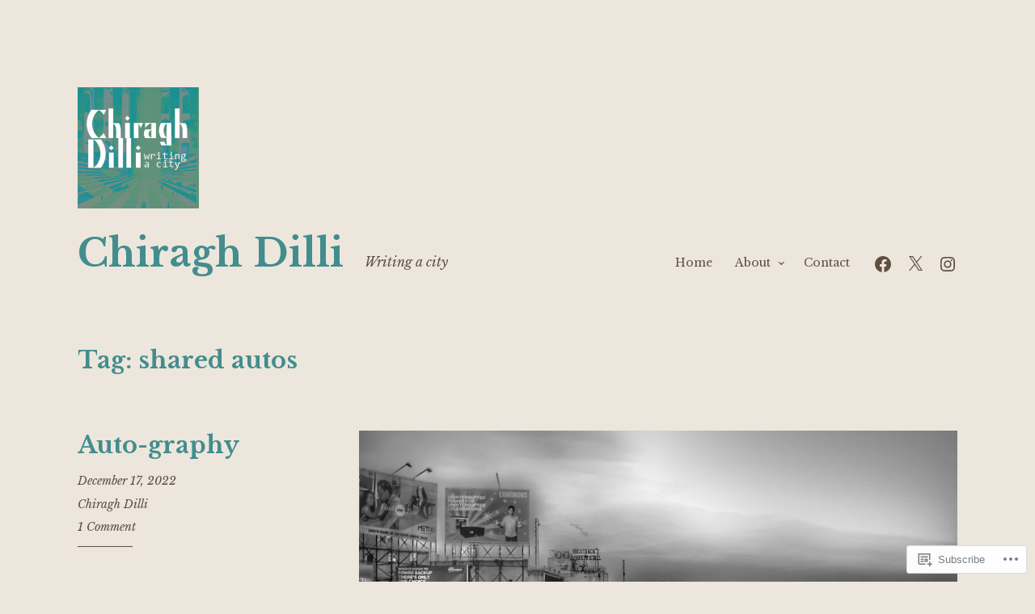

--- FILE ---
content_type: text/css
request_url: https://chiraghdilli.com/wp-content/mu-plugins/jetpack-plugin/sun/jetpack_vendor/automattic/jetpack-classic-theme-helper/src/social-menu/social-menu.css?m=1746822891i&cssminify=yes
body_size: 491
content:
.jetpack-social-navigation ul{display:block;margin:0 0 1.5em;padding:0}.jetpack-social-navigation li{display:inline-block;margin:0;line-height:1}.jetpack-social-navigation a{border:0;height:1em;text-decoration:none;width:1em}.jetpack-social-navigation-svg .icon{color:inherit;fill:currentColor;height:1em;vertical-align:middle;width:1em}.jetpack-social-navigation-genericons a::before{-webkit-font-smoothing:antialiased;-moz-osx-font-smoothing:grayscale;display:inline-block;font-family:Genericons;font-size:1em;font-style:normal;font-weight:400;height:1em;line-height:1;speak:none;text-decoration:inherit;vertical-align:top;width:1em;content:"\f415"}.jetpack-social-navigation-genericons a[href*="bsky.app"]::before{content:"\f10f"}.jetpack-social-navigation-genericons a[href*="codepen.io"]::before{content:"\f216"}.jetpack-social-navigation-genericons a[href*="digg.com"]::before{content:"\f221"}.jetpack-social-navigation-genericons a[href*="dribbble.com"]::before{content:"\f201"}.jetpack-social-navigation-genericons a[href*="dropbox.com"]::before{content:"\f225"}.jetpack-social-navigation-genericons a[href*="mailto:"]::before{content:"\f410"}.jetpack-social-navigation-genericons a[href*="facebook.com"]::before{content:"\f203"}.jetpack-social-navigation-genericons a[href*="flickr.com"]::before{content:"\f211"}.jetpack-social-navigation-genericons a[href*="foursquare.com"]::before{content:"\f226"}.jetpack-social-navigation-genericons a[href*="github.com"]::before{content:"\f200"}.jetpack-social-navigation-genericons a[href*="plus.google.com"]::before{content:"\f206"}.jetpack-social-navigation-genericons a[href*="instagram.com"]::before{content:"\f215"}.jetpack-social-navigation-genericons a[href*="linkedin.com"]::before{content:"\f208"}.jetpack-social-navigation-genericons a[href*="nextdoor.com"]::before{content:"\f10c"}.jetpack-social-navigation-genericons a[href*="path.com"]::before{content:"\f219"}.jetpack-social-navigation-genericons a[href*="pinterest."]::before{content:"\f210"}.jetpack-social-navigation-genericons a[href*="getpocket.com"]::before{content:"\f224"}.jetpack-social-navigation-genericons a[href*="polldaddy.com"]::before{content:"\f217"}.jetpack-social-navigation-genericons a[href*="reddit.com"]::before{content:"\f222"}.jetpack-social-navigation-genericons a[href$="/feed/"]::before{content:"\f413"}.jetpack-social-navigation-genericons a[href*="sms:"]::before{content:"\f110"}.jetpack-social-navigation-genericons a[href*="spotify.com"]::before{content:"\f515"}.jetpack-social-navigation-genericons a[href*="stumbleupon.com"]::before{content:"\f223"}.jetpack-social-navigation-genericons a[href*="threads.net"]::before{content:"\f10d"}.jetpack-social-navigation-genericons a[href*="tumblr.com"]::before{content:"\f214"}.jetpack-social-navigation-genericons a[href*="twitch.tv"]::before{content:"\f516"}.jetpack-social-navigation-genericons a[href*="x.com"]::before,
.jetpack-social-navigation-genericons a[href*="twitter.com"]::before{content:"\f202"}.jetpack-social-navigation-genericons a[href*="vimeo.com"]::before{content:"\f212"}.jetpack-social-navigation-genericons a[href*="vine.co"]::before{content:"\f517"}.jetpack-social-navigation-genericons a[href*="wordpress.com"]::before,
.jetpack-social-navigation-genericons a[href*="wordpress.org"]::before{content:"\f205"}.jetpack-social-navigation-genericons a[href*="youtube.com"]::before{content:"\f213"}